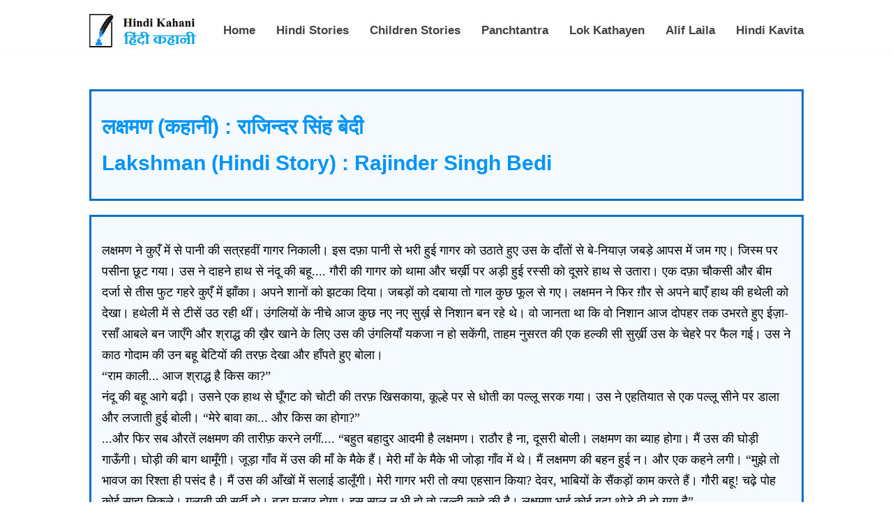

--- FILE ---
content_type: text/html; charset=UTF-8
request_url: https://hindikahani.hindi-kavita.com/LakshmanRajinderSinghBedi.php
body_size: 13710
content:
<!DOCTYPE html>
<html>
<head>
<meta http-equiv="content-type" content="text/html; charset=utf-8" />
<meta name="keywords" content="लक्षमण (कहानी) : राजिन्दर सिंह बेदी (हिंदी कहानी)." />
<meta name="description" content="लक्षमण (कहानी) : राजिन्दर सिंह बेदी (हिंदी कहानी)." />
<title>लक्षमण (कहानी) : राजिन्दर सिंह बेदी (हिंदी कहानी)</title>

<script type="text/javascript"></script>
<meta name="viewport" content="width=device-width, initial-scale=1.0">
<link href="author.css" rel="stylesheet" type="text/css" media="screen" />
</head>

<body>
﻿
<style>
body
{
margin:0px;
}

body,
html

.header {
    width: 100%;
    float: left;
    background: #fff;
    padding: 10px 0px;
    box-shadow: 1px 1px 1px rgba(215, 215, 215, 0.12);
    z-index: 1;
        position: relative;
    z-index: 9999999;
}

.container
{
    width:80%;
    margin:auto;
    position:relative;
    
}

.logo {
    width: 160px;
    float: left;
    font-size: 0px !important;
    height: 48px;
    background-image: url(hindi-kahani-logo.png);
    background-size: 100%;
}

.nav {
    float: right;
    width: auto;
}

.nav ul {
    margin: 0px;
    width: auto;
    font-family: arial;
    float: left;
      margin: 0;
  padding: 0;
  list-style: none;
  overflow: hidden;
  background-color: #fff;
  clear: both;
  max-height: 0;
  transition: max-height .2s ease-out;
}
.nav ul li {
    float: left;
    width: auto;
    margin-left: 30px;
    list-style: none;
    line-height: 65px;
    color: #0294f9;
}

.nav ul li a {
    color: #333;
    font-weight: 700;
}

.nav ul li a:hover,
.active
{

color:#0294f9 !important;
}

.pull-left {
    float: left;
}
.pull-right {
    float: right;
}
</style>



<header class="header">
<div class="container">
 <a href="https://hindikahani.hindi-kavita.com/"></a>
<div class="logo">
<div id="unicodeenglishlogo">Hindi Kahani</div>
 <div id="hi"><div id="unicodehindilogo">हिंदी कहानी</div></div>   
</div></a>
        
<input class="menu-btn" type="checkbox" id="menu-btn" /><label class="menu-icon" for="menu-btn"><span class="navicon"></span></label>
<ul class="menu">
<li><a href="https://hindikahani.hindi-kavita.com/">Home</a></li>
<li><a href="Hindi-Stories.php">Hindi Stories</a></li>
<li><a href="HK-ChildrenStories.php">Children Stories</a></li>
<li><a href="HK-Panchtantra.php">Panchtantra</a></li>
<li><a href="HK-Lok-Kathayen.php">Lok Kathayen</a></li>
<li><a href="HK-Alif-Laila.php">Alif Laila</a></li>
<li><a href="https://hindi-kavita.com/">Hindi Kavita</a></li>	
</ul>
</div>
</header>
<!-- Google tag (gtag.js) -->
<script async src="https://www.googletagmanager.com/gtag/js?id=G-E5JZMPECWS"></script>
<script>
  window.dataLayer = window.dataLayer || [];
  function gtag(){dataLayer.push(arguments);}
  gtag('js', new Date());

  gtag('config', 'G-E5JZMPECWS');
</script>

<script>
  (function(i,s,o,g,r,a,m){i['GoogleAnalyticsObject']=r;i[r]=i[r]||function(){
  (i[r].q=i[r].q||[]).push(arguments)},i[r].l=1*new Date();a=s.createElement(o),
  m=s.getElementsByTagName(o)[0];a.async=1;a.src=g;m.parentNode.insertBefore(a,m)
  })(window,document,'script','//www.google-analytics.com/analytics.js','ga');

  ga('create', 'UA-65645668-1', 'auto');
  ga('send', 'pageview');

</script>
<script data-ad-client="ca-pub-4373036230316356" async src="https://pagead2.googlesyndication.com/pagead/js/adsbygoogle.js"></script><div class="content">
<div class="container">
    

<style>
.content {
    padding-top: 80px;
}

.header ul {
  margin: 0;
  padding: 0;
  list-style: none;
  float:right;
  background-color: #fff;
}

.header .menu li 
{
	float:left;
	margin-left:30px;
	cursor:pointer;
}

.header li a {
    display: block;
    padding: 8px 0px;
    font-family: Arial;
    text-decoration: none;
    color: #424242;
    font-weight: 600;
    font-size: 17px;
    width:auto !important;
}



.header li a:hover {
color:#0294f9;
}


.header .logo {
  display: block;
  float: left;
  text-decoration: none;
}



/* menu */

.header .menu {
  max-height: 0;
  transition: max-height .2s ease-out;
      margin-top: 6px;

}

/* menu icon */

.header .menu-icon {
  cursor: pointer;
  display: none;
  float: right;
  padding: 28px 20px;
  position: relative;
  user-select: none;
  background:none !important;
  color:#fff !important;
}

.header .menu-icon .navicon {
  background: #333;
  display: block;
  height: 2px;
  position: relative;
  transition: background .2s ease-out;
  width: 18px;
}

.header .menu-icon .navicon:before,
.header .menu-icon .navicon:after {
  background: #333;
  content: '';
  display: block;
  height: 100%;
  position: absolute;
  transition: all .2s ease-out;
  width: 100%;
}

.header .menu-icon .navicon:before {
  top: 5px;
}

.header .menu-icon .navicon:after {
  top: -5px;
}

/* menu btn */

.header .menu-btn {
  display: none;
}

.header .menu-btn:checked ~ .menu {
 max-height: 240px;
    width: 100%;
    z-index: 9;
	display:block;
}

.header .menu-btn:checked ~ .menu-icon .navicon {
  background: transparent;
}

.header .menu-btn:checked ~ .menu-icon .navicon:before {
  transform: rotate(-45deg);
}

.header .menu-btn:checked ~ .menu-icon .navicon:after {
  transform: rotate(45deg);
}

.header .menu-btn:checked ~ .menu-icon:not(.steps) .navicon:before,
.header .menu-btn:checked ~ .menu-icon:not(.steps) .navicon:after {
  top: 0;
}



@media only screen and (max-width: 1100px) {
	
	.logo
	{
		width:150px;
		height:45px;
	}
	
	.header .menu
	{
		margin-top:6px;
	}
	
	.header .menu li
	{
		margin-left:25px;
	}
	
	.header .menu li a
	{
		font-size:15px;
	}
	
}


@media only screen and (max-width: 1025px) {
  .header li {
    float: left;
  }
.header li a {
    padding: 8px 0px !important;
    margin-left: 30px;
}
  .header .menu {
    display:none;
    float: right;
    max-height: none;
  }
  .header .menu-icon {
    display: block;
  }
  
  .header .menu li
{
	float:none;
	width:100%;
	clear:both;
		margin-left:0px;
}

.header li a {
    padding: 8px 30px;
    text-align: center;
	margin-left:0px;
}
  
}




@media only screen and (max-width: 540px){


.header .menu li
{
	float:none;
	width:100%;
	clear:both;
		margin-left:0px;
}

.header li a {
    padding: 8px 30px;
    text-align: center;
	margin-left:0px;
}

}

</style><div class="section">
<div class="left">
<h1>लक्षमण (कहानी) : राजिन्दर सिंह बेदी</h1>
<h1>Lakshman (Hindi Story) : Rajinder Singh Bedi</h1>

</div></div>
<div class="section">
<div class="list">
<p>लक्षमण ने कुएँ में से पानी की सत्रहवीं गागर निकाली। इस दफ़ा पानी से भरी हुई गागर को उठाते हुए उस के दाँतों से बे-नियाज़ जबड़े आपस में जम गए। जिस्म पर पसीना छूट गया। उस ने दाहने हाथ से नंदू की बहू.... गौरी की गागर को थामा और चर्ख़ी पर अड़ी हुई रस्सी को दूसरे हाथ से उतारा। एक दफ़ा चौकसी और बीम दर्जा से तीस फुट गहरे कुएँ में झाँका। अपने शानों को झटका दिया। जबड़ों को दबाया तो गाल कुछ फूल से गए। लक्षमन ने फिर ग़ौर से अपने बाएँ हाथ की हथेली को देखा। हथेली में से टीसें उठ रही थीं। उंगलियों के नीचे आज कुछ नए नए सुर्ख़ से निशान बन रहे थे। वो जानता था कि वो निशान आज दोपहर तक उभरते हुए ईज़ा-रसाँ आबले बन जाएँगे और श्राद्ध की ख़ैर खाने के लिए उस की उंगलियाँ यकजा न हो सकेंगी, ताहम नुसरत की एक हल्की सी सुर्ख़ी उस के चेहरे पर फैल गई। उस ने काठ गोदाम की उन बहू बेटियों की तरफ़ देखा और हाँपते हुए बोला। <br/>

“राम काली... आज श्राद्ध है किस का?” <br/>

नंदू की बहू आगे बढ़ी। उसने एक हाथ से घूँगट को चोटी की तरफ़ खिसकाया, कूल्हे पर से धोती का पल्लू सरक गया। उस ने एहतियात से एक पल्लू सीने पर डाला और लजाती हुई बोली। “मेरे बावा का... और किस का होगा?” <br/>

...और फिर सब औरतें लक्षमण की तारीफ़ करने लगीं.... “बहुत बहादुर आदमी है लक्षमण। राठौर है ना, दूसरी बोली। लक्षमण का ब्याह होगा। मैं उस की घोड़ी गाऊँगी। घोड़ी की बाग थामूँगी। जूड़ा गाँव में उस की माँ के मैके हैं। मेरी माँ के मैके भी जोड़ा गाँव में थे। मैं लक्षमण की बहन हुई न। और एक कहने लगी। “मुझे तो भावज का रिश्ता ही पसंद है। मैं उस की आँखों में सलाई डालूँगी। मेरी गागर भरी तो क्या एहसान किया? देवर, भाबियों के सैंकड़ों काम करते हैं। गौरी बहू! चढ़े पोह कोई साहा निकले। गुलाबी सी सर्दी हो। बड़ा मज़ार होगा। इस साल न भी हो तो जल्दी काहे की है। लक्षमण भाई कोई बूढ़ा थोड़े ही हो गया है”...... <br/>

.....और लक्षमण की उम्र पचपन बरस की थी। सत्रहवीं गागर निकाल चुकने के बाद उस ने अपने फूलते हुए बाज़ुओं की तरफ़ देखा और फिर कनखियों से नंदू की बहू गौरी की तरफ़.... काठ गोदाम के सब आदमियों ने गौरी के हुस्न की तारीफ़ तो सुनी थी, मगर लक्षमण के सिवाए उसे जी भर कर किसी ने न देखा था। उस को देख कर लक्षमण को याद न रहा कि उस के हाथों पर उन ही बड़ी बड़ी, मस्त, नीम-वा आँखों ने कोइले से धर दिए हैं और वो औरत जिसके जूड़ा गाँव ननिहाल थे, उस की माँ को जब लक्षमण के बाप ने साली कहा था, तो अच्छा-ख़ासा कोरोखशीतर छिड़ गया था । और उसी कुएँ पर जब उसने एक दफ़ा भाबी का आँचल थामा, तो भाई ने उस की नाक तोड़ दी थी.... दफ़्फ़अतन लक्षमण ने अपने आपको एक बड़ी सी आँख बनते देखा, जिसमें गोरे गोरे बाज़ू, झंकारते हुए पाज़ेब, सरकते हुए पल्लू और न जाने क्या कुछ समा गया। उसे यूँ महसूस हुआ जैसे यके बाद दीगरे तीस बोझल से ग़िलाफ़ आहिस्ता-आहिस्ता उस के जिस्म पर से उतर गए हों। वो अपने आप को पच्चीस बरस का नौजवान समझने लगा। <br/>

लक्षमण ने सोचा। अव़्वल तो औरतें बहादुरी को पसंद करती हैं, क्यूँ कि उनमें इस मादा का फ़ुक़दान होता है, और दूसरे वो उस मर्द की तरफ़ माइल होती हैं जो औरत के सामने मर्द की फ़ित्री कमज़ोरी को ज़ाहिर न होने दे। दूसरे लफ़्ज़ों में मोहब्बत में बस कर भी इज़हार-ए-तअश्शुक़ न हो, क्यूँ कि दूसरी तरह बात कुछ आम सी हो जाती है। आज कुएँ पर छोटी बड़ी उस की बहादुरी का सिक्का मान गईं। आज तो वो बिलकुल शब्द सरूप हो गया था, तभी तो सब राधाएँ उस की तरफ़ खिची चली आती थीं। मगर उस ने कमज़ोर कम-ज़र्फ़ आदमी की तरह उनकी तरफ़ ज़रूरत से ज़्यादा मुतवज्जे हो कर अपने मर्दाना वक़ार को कम नहीं किया और.... सतरह गागरें? समर सिंह की जान निकल जाए, गौरी तो ज़रूर उठती बैठती यही सोचती होगी कि मेरा शौहर लक्षमण के मुक़ाबले में किस क़दर नालायक़ और कमज़ोर है.... काश मैं लक्षमण की बीवी होती! अगर्चे आज उन औरतों में से एक ख़ुद ब-ख़ुद बहन और दूसरी भावज बन गई है। उस वक़्त लक्षमण पल-भर के लिए भी ये न सोच सका कि कोरोखशीतर, किस तरह बपा हुआ था और इस की नाक क्यूँ तोड़ दी गई थी। लक्षमण ने न जाना कि वो खोखली सी आवाज़ें सिर्फ़ गागरें निकालने की क़ीमत हैं। अगर घूँगट को ज़रा सा चुटिया की तरफ़ सरका देने से श्राद्ध के लिए सारा पानी मिल जाता है, तो किसी का बिगड़ता ही क्या है। औरतें अपनी आँखों की हेरा फेरी से सैंकड़ों काम सिद्ध कर लेती हैं। हक़ीक़त तो ये है कि सत्तरह गागरें तो अकेली गौरी के हुस्न की झलक की क़ीमत है और महज़ अदना सी क़ीमत.... और वो मस्त आँखें!... वगरना कौन भाबी है और कौन देवर? गौरी भी एक माया है और माया ही रहेगी!<br/> 

काठ गोदाम के सभी लोग जानते थे कि लक्षमण को बाबा के नाम से पुकारना कितना ख़तरनाक काम है। लक्षमण बुरी से बुरी गाली बर्दाश्त करने की क़ुव्वत रखता था, मगर बाबा का लफ़्ज़ उस के दिमाग़ी तवाज़ुन को मुख़्तल कर देता। बाबा के जवाब में तो बाबा, तेरी माँ बाबा, तेरा बाबा बाबा और इस क़िस्म की हज़यान बकता और बड़े बड़े पत्थर फेंकता। वो अभी अपने आपको छोकरा क्यूँ समझता था? उसे खटका सा लगा हुआ था कि अगर वो बूढ़ा हो गया तो कौन उसे अपनी लड़की का रिश्ता देने चलेगा। छोटे छोटे लड़के बाबा लक्षमण.... बाबा लक्षमण कह कर तमाशा देखते, मगर वो अपने तजुर्बे की ख़ौफ़नाक नौइयत से वाक़िफ़ थे। ज़ोर से बाबा कह चुकने के बाद वो काठ गोदाम मंडी की बोरियों के पीछे या उस की तंग-गलियों में ग़ायब हो जाते। <br/>

जब कोई कहता कि मालिक राम के ब्याह की तारीख़ 15 फागुन मुक़र्रर हुई है, तो लक्षमण एक इज़्तिराब के आलम में सन बाटनी छोड़ देता। अपनी लाठी को उठा कर ज़ोर से ज़मीन पर पटकता और कहता। <br/>

“हाँ भाई!.... 15 फागुन।” <br/>

दूसरा कहता। “हाँ भाई.... हम नाबिया है तो कैसे साहे?” <br/>

लेकिन लोग उसे ख़ुश करना भी जानते थे। कोई कहता, लक्षमण! आज तो तेरे चेहरे पर सोला बरस के जवान का रूप है। अरे भाई! रधिया की छोकरी जवान हो रही है। ऐसी ही जवान है, जैसे तुम हो। ख़ूब मेल है, बड़ा जोड़ है। अगर तुम उसे हासिल कर सको तो कितना मज़ा रहे। <br/>

लक्षमण जवानी में हब्स-ए-बेजा और इग़वा की सज़ाएँ काट चुका था, इसलिए वो ख़ामोशी से दो तीन बार रधिया की बेटी का नाम लेता, और ज़हन में सैंकड़ों बार.... उठते बैठते, खाते पीते,... रधिया की बेटी.... रधिया की बेटी.... दोहराए जाता, हत्ता कि उस की दाढ़ी में खुजली होने लगती। <br/>

काठ गोदाम एक छोटा सा गाँव था। आठ नौ सौ के लगभग घर होंगे। तहसील से एक कच्चा रास्ता कीकर और शीशम के तनावर दरख़्तों के दर्मियान साँप की तरह बल खाता हुआ चंद मील जा कर एक बड़े से बड़ के नीचे यक-दम रुक जाता। आम तौर पर मुसाफ़िर वहाँ पहुँच कर शश्दर रह जाते। उन्हें यू नहीं दिखाई देता, गोया रास्ता इस से आगे कहीं ना जाएगा। यानी बावजूद ज़मीन के गोल होने के काठ गोदाम दुनिया का टर्मिनस है। बात दर-अस्ल ये थी कि बड़ की बड़ी बड़ी दाढ़ियों में से हो कर तीन छोटी छोटी गलियाँ गाँव में दाख़िल हो जाती थीं। चंद-ख़स्ता हालत के कच्चे मकानों, एक-आध छोटी ईंट की इमारत जिस में बोर्ड का एक प्राइमरी स्कूल था, शाह रहीम की क़ब्र और काला भैरव के मंदिर के गर्द घूम कर तीनों गलियाँ फिर गाँव के मश्रिक़ की तरफ़ एक कुशादा सी सड़क से मिल जाती थीं। काला भैरव के मंदिर के क़रीब काले काले कुत्ते घूमते रहते थे, और उनकी आँखों से गु़स्सा और दाँतों से ज़हरीला लुआब टपकता था। काला भैरव शिवजी महाराज के अवतार गिने जाते हैं। इन की रिफ़ाक़त में हमेशा एक सियाह-फ़ाम कुत्ता रहा करता था, इसलिए काला भैरव मंदिर के पुजारी चपड़ी हुई रोटियों और पूरियों वग़ैरा से सियाह फ़ाम कुत्तों की ख़ूब तवाज़ो किया करते थे। इस क़िस्म के कित्ते बड़ी इज़्ज़त की निगाह से देखे जाते थे, और सरकारी आदमियों को उन्हें “गोली” डालने की मजाल न थी। कुत्ते मुफ़्त की खाते थे और मोटे होते जा रहे थे। काठ गोदाम में दाख़िल होने वाले रास्ते के पास बड़ के एक तने के नीचे लक्षमण बैठा करता था। वो तीन काम करता था। अव़्वल तो हर ना-वाक़िफ़ मुसाफ़िर को काला भैरव वाले रास्ता से गुज़रने की हिदायत कर के कुत्तों से बचाता। दूसरे उसे अपने कुँए का शीरीं और मुस्फ़ा पानी पिलाता और तीसरे ज़िंदगी का गुज़ारा करने के लिए सन की रस्सियाँ बाटता। <br/>

कभी कभी कोई अंजान मुसाफ़िर बड़ के नीचे लक्षमण को चेहरे से दुरवेश सूरत पा कर निहायत तपाक से पूछता। “पानी पिलावोगे बाबा?” तो लक्षमण फ़ौरन लाठी उठा लेता और कहता। “बेटी का रिश्ता तो नहीं मांगता जो मुझे बाबा समझते हो। इसी कुँए से इस दिन सतरह गागरें पानी की खींची थीं। तुम्हारे गाँव की सब औरतों को अपने दाम में गिरफ़्तार कर सकता हूँ। समझते क्या हो। इस बात को विष्णु अत्तार जानता है.... सारा मोहल्ला जानता है, गाँव जानता है.....” और काला भैरव के तमाम कुत्ते मुसाफ़िर पर छोड़ देता। इस बेचारे की ख़ूब ही आओ भगत होती। हत्ता कि विष्णु अत्तार या बाज़ार का कोई और दुकानदार मुसाफ़िर को इस की ग़लती से आगाह कर देता, और अगर वो अपने गाँव से उस के लिए किसी मेघू, जनक दुलारी या रधिया का रिश्ता ला देने का ख़याल ज़ाहिर करता तो उस की मुट्ठी चापी होती। बिस्तर बिछा बिछाया इस्तिराहत के लिए मिल जाता और लक्षमण पूछता। <br/>

“गाँजा लाऊँ चाचा.... काला भैरव का गाँजा तो दूर दूर मशहूर है। सभी लोग जानते हैं। तुम नहीं जानते क्या?” <br/>

कभी कभी विष्णु और काठ गोदाम की छोटी सी मंडी के लोग दूर से किसी मुसाफ़िर को आता देखते, तो वो कहते। लक्षमण भाई, देखो वो कोई तुम्हें देखने के लिए आ रहा है। शायद सीता मोहरी का बाप है। सीता मोहरी जोड़ा गाँव के नंबर-दार की लड़की है। बहुत ख़ूबसूरत। ज़रा संवर जाओ। हाँ! यूँ, लक्षमण पहले तो गाँजा का कश लगाते हुए कहता.... ओ भाई.... लक्षमण तवज्ती है। जती होना कितनी ऊँची अवस्था है.... मगर फिर फ़ौरन ही लक्षमण अपनी धोती और पटके के बल दुरुस्त करने लग जाता, और अत्तार की दुकान पर धो कर टंगी हुई क़मीस पहन कर जल्दी जल्दी उस के बटन बंद कर लेता और फिर बावजूद निहायत होशियारी से काम लेने के, इस की दाढ़ी में खुजली होने लगती। <br/>

विष्णु अत्तार की वसातत से लक्षमण को काला तेल मिल गया था। कम-अज़-कम लक्षमण को इस दवाई का नाम काला तेल ही बताया गया था। इस में ख़ूबी ये थी कि बर्फ़ की तरह सपेद दाढ़ी चंद ही लम्हों में उत्तर से आने वाली घटा की तरह काली हो जाती थी। लक्षमण तो अत्तार की हिक्मत का सका मान गया था। ये विष्णु ही में ताक़त है कि वो पलक झपकने में पचपन बरस के बुड्ढे को बीस बरस का जवान बना दे। लक्षमण ने इस के इवज़ कितनी ही सन की रस्सियाँ बाट कर विष्णु को सामान वग़ैरा बांधने के लिए दी थीं। <br/>

विष्णु की दुकान पर कभी गुल-क़ंद के लिए खांड का क़वाम पकाया जाता और कभी अर्क़ गाव ज़बान निकाला जाता। हर-रोज़ भट्टी जलती थी। कभी कभी बहुत से उपलों की आँच में कुश्ते मारे जाते थे और काले तेल का ग़ुलाम बना हुआ लक्षमण, विष्णु के सैंकड़ों कामों के अलावा भट्टी में आग भी झोंका करता था। <br/>

लक्षमण थोड़ा बहुत पढ़ना जानता था। वो कभी कभी हैरत से विष्णु की दुकान में रखे हुए डिब्बों पर जली क़लम से लिखे हुए लफ़्ज़ों को पढ़ता। अक़्र करहा, माजून-ए-सरनजान, ख़मीरा आबरेशम अन्नाब वाला, जवारिश आमुला अंबरी... इस के अलावा और भी कई बोतलें थीं। किसी में अर्क़ बिरिंजासफ़ था और किसी में बादियान। एक तरफ़ छोटी छोटी शीशियाँ पड़ी थीं जिनमें कुश्ता संग-ए-यशब, शंगर्फ़ वग़ैरा रखे थे। इन छोटी शीशियों पर लक्षमण की नज़रें जमी रहती थीं। <br/>

छुट्टे श्राद्ध के दिन लक्षमण को नंदू के हाँ फिर बुलाया गया। लक्षमण ने काला तेल मिला और नंदू के हाँ जाने की तय्यारी करने लगा। इस की आँखों में गौरी की तस्वीर बिजली की तरह कौंद कौंद जाती थी। अगरचे उस के हाथों पर अभी तक आबले दहकते हुए कोयलों की तरह पड़े हुए दिखाई देते थे। मगर गौरी की मोहिनी मूर्त उस के कलेजा में ठंडक पैदा कर रही थी। <br/>

लक्षमण ने रेशमी पटका बाँधा। ये उसे काला भैरव के एक पुरोहित ने दिया था। पुरोहित जी के जिस्म पर आबले फूट जाने पर लक्षमण ने उन की बड़ी सेवा की थी। जेठ, हाड़ और सावन तीन महीने सरदाई, ठंडाई वग़ैरा रगड़ कर पिलाई थी। पुरोहित को वो पटका उनकी किसी मोतक़िद औरत ने दिया था। पुरोहित के इर्द-गिर्द औरतों का ताँता लगा रहता था और औरतें उन्हें थालियों में सीधा और न जाने क्या क्या भेंट करतीं। अक़ीदत ही तो है।<br/> 

लक्षमण ने पटका बाँधा और ग़ुरूर से विष्णु की दुकान के शीशे में अपनी पगड़ी को देखा। अलमारी में लगे हुए शीशों में उसे अपनी शक्ल और चंद एक गधे दिखाई दिए। गधे उस की पीठ की जानिब कुम्हार के बर्तनों से लदे जा रहे थे। काठ गोदाम के तमाम बर्तन पक कर तहसील में बकते थे। और वो गधे तहसील ही को जा रहे थे। अत्तार की अलमारी के शीशे में लक्षमण को अपना अक्स बहुत ही धुँदला सा नज़र आता था, मगर उस के बावजूद लक्षमण जानता था कि ये उस का अपना अक्स है, और वो क़रीब-तर खड़े हुए गधे का.... विष्णु ने लक्षमण की इम्तियाज़ कर लेने की क़ुव्वत की जी खोल कर दाद दी। <br/>

लक्षमण ने गौरी के घर जाने के लिए क़दम उठाया तो इस का दिल धक धक करने लगा। उसे यूँ महसूस हुआ जैसे उस के सारे जिस्म पर कोइले ही कोइले धर दिए गए हों। कुछ देर के लिए हाथ की जलन तो ख़त्म हो गई, क्यूँ कि उस का सारा जिस्म ही एक बड़ा सा हाथ बन गया था। लक्षमण उठा, लड़खड़ाया, लेट गया। चंद लमहात के बाद उसने आँखें खोलें। उसे यूँ महसूस हुआ जैसे उस के कुँए की मुंडेर पर सतरह गागरें एक क़तार में रखी हों। उसने आँखों को मिला। दुकान के अंदर लगे हुए जालों, भड़के दो तीन छतों और एक आराम से लटकती हुई चमगादड़ को देखा। और फिर आँखें बंद कर के हुआ को एक छोटी सी गाली दी, क्यूँ कि वो उस के पटके से छेड़ छाड़ कर रही थी।<br/> 

गधों पर मज़ीद बोझ लादा जा रहा था। कुम्हार ने छः माह के अरसे में चार पाँच सौ बर्तन, हक़ीक़ी चिलिमें, राहुटों की टिंडें बना रखी थीं। पहिया और पाँव दिन रात चलते रहते थे, और कुम्हार के झोंपड़े से गुनगुनाने, खनकारने, थूकने, हक़ीक़ी गड़ गड़ाहट और ठप ठप की आवाज़ें पैहम सुनाई देती थीं। गधे तो बोझ महसूस ही नहीं करते थे। गोया सारे का सारा काठ गोदाम उठा लेंगे। लक्षमण ने दिल में कहा, यक़ीनन ये गधे मुझसे ज़्यादा बोझ उठा सकते हैं.... अगर्चे सतरह गागरें.....<br/> 

उस वक़्त कुम्हार ने आवाज़ दी। “ओ गधे के बच्चे!” <br/>

लक्षमण ने कहा, आख़िर वो गधे हैं, और मैं आदमी हूँ। अगर ये बात ऊँचे कही जाती तो शायद विष्णु एक दफ़ा फिर उस की इम्तियाज़ करने वाली ग़ैर-मामूली क़ुव्वत की दाद देता.... बाज़ार में एक लड़का, जिसे खाँसी की शिकायत थी, बड़े मज़े से खड़ा पकौड़े खा रहा था, और खाँसे जाता था। इस के पास ही एक निसबतन छोटा लड़का क़मीस का कफ़ मुँह में डाल कर चूस रहा था। कई छोकरे तहसील से मंगवाई हुई बर्फ़ के गोलों पर लाल लाल शर्बत डलवा कर उन्हें चाट रहे थे। गली में चंद औरतें बातें कर रही थीं। एक कहती थी जब मेरा चन्दू पैदा हुआ तो उसी दिन हमारी गाय ने बिछड़ा दिया। और विष्णु पकौड़े वाले से पूछ रहा था, क्यूँ भाई! इस दफ़ा अर्ध कुंभी पर न जाओगे? छोकरों ने लक्षमण को देखा तो इस का हुल्या अजीब ही बना हुआ था। उनका लड़कपन काक की तरह तीर कर सतह पर आ गया। लड़के चिल्लाए। “बाबा लक्षमण..... बाबा लक्षमण”! <br/>

लक्षमण बौखला कर उठा। छत पर चमगादड़ चक्कर लगाने लगे। दो तीन भिड़ें भिनभिनाने लगीं। चारपाई के पाए से लक्षमण का घटना टकराया... उसे एक बड़ा सा चक्कर आया। लक्षमण ने हुआ को एक गाली दी, छींका और रोने लगा।<br/> 

गौरी अर्से तक नए लक्षमण को देख कर हंसती रही। उसे ऐसे दिखाई दे रहा था, जैसे वो लक्षमण के अजीब से रूप को देख कर श्राद्ध तो क्या, अपने पत्रों तक को भूल गई है। भैरव स्थान के पुरोहित भी आए हुए थे। जब गौरी उनकी तवाज़ो करती तो लक्षमण के दिल में ख़लिश सी महसूस होती। फिर वो अपनी कमज़र्फ़ी पर अपने आप ही को कोसता। जब पुरोहित चला गया तो गौरी ने घूंगट चुटिया की तरफ़ सरका दिया। औरतें बच्चों, हिजड़ों और बूढ़ों से पर्दा उठा देती हैं और उस ने लक्षमण से पर्दा उठा दिया था। लक्षमण ने मश्कूक निगाहों से गौरी को देखा। दिल में ये फ़ैसला किया कि मोहब्बत भी तो किसी को बे-पर्दा बना देती है। गौरी नज़दीक आई तो लक्षमण ने यूँ महसूस किया जैसे उस के वजूद का उसे क़तई इल्म नहीं, और जूँ-जूँ वो बे-एतिनाई ज़ाहिर करता, गौरी खिची चली आती थी। लेकिन फिर सोचा कि ये सब खिंच खिचाव काले तेल की वजह से था। <br/>

रोटी से फ़ारिग़ होने पर मोहल्ले भर की औरतें लक्षमण के गर्द हो गईं। गौरी उन सबकी तर्जुमानी करती थी। बोली, “सत्तरह गागरें!.... बहन मैं तो मान गई लक्षमण को... अपने मर्द तो बिलकुल किसी काम के नहीं। दो गागरें इतने गहरे कुँए से न निकाल सकें। लक्षमण राठौर है, आदमी थोड़े है... उनके बड़ों ने हमारी तुम्हारी लाज रखी थी। अब कल की ही तो बात है। कितनी आन वाले आदमी थे राठौर!” <br/>

लक्षमण का मुंह कान तक सुर्ख़ हो गया। उसने अपनी ख़ुशी को छिपाने की कोशिश की, मगर ना-कामियाब रहा। वो औरत जिसके जोड़ा गाँव ननिहाल थे और जिससे गागर की बहन, का रिश्ता था। बोली “मैं तो भाबी के आने पर ख़ूब रंग-रलियाँ मनाऊँगी। नाचूँगी... गाऊँगी... सगरी रैन मोहे संग जागा। भोर भई तो बिछड़न लागा... और भाबी कितनी ख़ुश होगी?” <br/>

गागर की भाबी बोली “मैं ने तो अपने लिए देवरानी ढूँढ भी ली है।” लक्षमण के कान खड़े हो गए। जब भाबी ने कहा, मुझे तो उस का नाम भी मालूम है तो लक्षमण बहुत ख़ुश हुआ। ज़ब्त न कर सका। बोला। <br/>

“क्या नाम है भला उसका?” <br/>

“नाम बड़ा सुंदर है।” <br/>

“कहोगी भी?”<br/> 

“ज़रा मिज़ाज की सख़्त है।” <br/>

“मैं जो नर्म हूँ।” <br/>

“गौरी भी जानती है।” <br/>

“कोई कहेगी भी?” <br/>

“काऊ देवी!” गौरी ने कहा। <br/>

“काऊ देवी?” लक्षमण ने पूछा। दो दफ़ा नाम को दोहराया और ज़हन में सैंकड़ों बार उस का जाप किया, हत्ता कि उस की दाढ़ी में खुजली होने लगी। <br/>

गौरी बोली “तुम एतिबार नहीं करते, तो मैं काला भैरव की सौगन्द लेती हूँ। काऊ देवी से ब्याह करवाने का मेरा ज़िम्मा। सारा ख़र्च मैं अपनी गिरह से दूँगी।” <br/>

अब लक्षमण के पाँव ज़मीन पर न पड़ते थे। शब-ओ-रोज़ वो नंदू के घर का तवाफ़ करने लगा। उस के ज़रा से इशारे पर तहसील चला जाता। कुम्हारों के गधों से ज़्यादा बोझ उठा लेता। काला भैरव के कुत्तों से ज़्यादा शोर मचाता और काठ गोदाम के पंडितों से ज़्यादा खाता। <br/>

इस दफ़ा बरसात में गौरी के घर का परनाला ऊपर की मंज़िल पर बंद हो गया था। गौरी ने लक्षमण को कहा कि वो छज्जे पर चढ़ कर परनाला तो साफ़ कर दे। लक्षमण ने कोठे पर चढ़ कर देखा, तो परनाले में एक कुत्ते का पिल्ला मरा पड़ा था और पिल्ले का सर परनाले में बे-तौर फंस गया था। अब पिल्ला काले रंग का था। उस की इज़्ज़त मल्हूज़-ए-ख़ातिर थी। मार काट कर बाहर निकालना काला भैरव की बे-इज़्ज़ती करना था। मगर पिल्ला न ऊपर आता था न नीचे जाता था। <br/>

लक्षमण अपने आप में एक नई जवानी पा रहा था, और अनक़रीब ही शादी की ख़ुशी में उस ने जवान बनने के लिए विष्णु अत्तार की कई दवाइयाँ कातईं। आज दवाई ज़्यादा खा लेने की वजह से उस का सर फट रहा था, और उसे तमाम जिस्म में से शोले निकलते दिखाई देते थे। जोश में वो सब काम किए जाता था। तक़रीबन दो घंटा तक वो सख़्त धूप में छज्जे पर बैठा परनाले को साफ़ करता रहा। नीचे से चंद बच्चों और औरतों ने आवाज़ें दीं। <br/>

“बाबा.... बाबा... काऊ देवी आई।” <br/>

लक्षमण ने घबरा कर चारों तरफ़ देखा। बच्चों को गालियाँ दीं। कुत्ते के पिल्ले को दम से पकड़ कर ज़ोर से खींचा, तो वो झटके से बाहर निकल आया, मगर साथ ही लक्षमण को इस ज़ोर से झटका लगा कि वो ऊपर की मंज़िल से ज़मीन पर आ रहा। <br/>

सारे का सारा काठ गोदाम नंदू के घर पल पड़ा। लोगों को लक्षमण के यूँ मजरूह होने का बहुत अफ़सोस था। ख़ुसूसन जब कि काऊ देवी से उस की शादी का चर्चा छोटे बड़े की ज़बान पर था। नर्म-दिल लोगों ने बेचारे की मुसीबत पर आँसू भी बहाए। <br/>

शाम के क़रीब ख़बर मिली कि चोट वोट की अब कोई बात नहीं रही। लक्षमण शादी के लिए बिलकुल तय्यार है। आज शाम को उस की शादी होगी। “गागर की भाबी तो कहती थी, इतनी भी जल्दी काहे की है.... लक्षमण कोई बूढ़ा थोड़े ही हो गया है?” <br/>

शाम को बाजा बजने लगा। काठ गोदाम के बहुत से आदमी बराती बन कर शादी में शामिल हुए। लक्षमण को बहुत अच्छे पहनावे पहनाए गए। सहरे बाँधे गए। वो और भी जवान हो गया था। लोगों ने शमशान में एक बड़े पुराने पीपल के पेड़ तले नौजवान लक्षमण को रख दिया। एक तरफ़ से आवाज़ आई। “हट जाओ.... दुल्हन आ रही है”.... एक आदमी छकड़ा घसीटता हुआ लाया। छकड़े में से लकड़ियाँ उतार कर ज़मीन पर चिता की सूरत में चुन दी गईं। ऊपर लक्षमण को रक्खा और आग लगा दी... ये अजब शादी थी जिसमें सब बराती रो रहे थे, और जब नंदू की बहू गौरी ने काऊ की इन तमाम लकड़ियाँ का ख़र्च अपनी गिरह से दिया, तो उस की चीख़ ही निकल गई। <br/>
</p><p><li><a href="HK-RajinderSinghBedi.php"> <b>मुख्य पृष्ठ : राजिन्दर सिंह बेदी की कहानियाँ हिन्दी में</b></a></li>
<li><a href="https://hindikahani.hindi-kavita.com/"> <b>मुख्य पृष्ठ : संपूर्ण हिंदी कहानियां, नाटक, उपन्यास और अन्य गद्य कृतियां</b></a></li>
</div></div></div>



</div>
</div>

<style>
    footer
    {
        width:100%;
        background:#fff;
        border-top:1px solid #d7d7d7;
        font-family:arial;
        height:80px;
        float:left;
        margin-top:15px;
    }
    #___gcse_0
    {
        
    float:left;
    }
    
    footer a {
    display: inline !important;
    line-height: 80px;
}

@media only screen and (max-width:480px){
    
    
    .header
    {
        border-bottom:1px solid #d7d7d7;
    }
    
    
    .container {
    width: 90%;
}

 footer
 {
     font-size:12px;
 }
 

}
 
.nav {
    float: right;
    width: 100%;
} 
 .nav ul {
    margin: 0px;
    margin-top:10px;
    font-family: arial;
    float: left;
    width: 100%;
    padding: 0px;
}
  .nav ul li {
    float: left;
    width: auto;
    margin-left: 30px;
    list-style: none;
    line-height: 28px;
    color: #0294f9;
    margin: 0px;
    width: 100%;
}  
}

</style>

        
<div class="container" style="padding-bottom:30px;">
<script>
  (function() {
    var cx = '000436866180928962958:5pzruqlhzp4';
    var gcse = document.createElement('script');
    gcse.type = 'text/javascript';
    gcse.async = true;
    gcse.src = 'https://cse.google.com/cse.js?cx=' + cx;
    var s = document.getElementsByTagName('script')[0];
    s.parentNode.insertBefore(gcse, s);
  })();
</script>
<gcse:search></gcse:search>

</div>
<footer>
    <div class="container">
       
        <div class="pull-right"><a href="hindikavitacontactus.php" style="color:black;width:520px;display:inline;align:right;"><b>Contact Us</b></a></div>
    </div>
    
</footer>
</body>
</html>


--- FILE ---
content_type: text/html; charset=utf-8
request_url: https://www.google.com/recaptcha/api2/aframe
body_size: 92
content:
<!DOCTYPE HTML><html><head><meta http-equiv="content-type" content="text/html; charset=UTF-8"></head><body><script nonce="bAs7UVwIRekoYHCX90bkuQ">/** Anti-fraud and anti-abuse applications only. See google.com/recaptcha */ try{var clients={'sodar':'https://pagead2.googlesyndication.com/pagead/sodar?'};window.addEventListener("message",function(a){try{if(a.source===window.parent){var b=JSON.parse(a.data);var c=clients[b['id']];if(c){var d=document.createElement('img');d.src=c+b['params']+'&rc='+(localStorage.getItem("rc::a")?sessionStorage.getItem("rc::b"):"");window.document.body.appendChild(d);sessionStorage.setItem("rc::e",parseInt(sessionStorage.getItem("rc::e")||0)+1);localStorage.setItem("rc::h",'1769086448706');}}}catch(b){}});window.parent.postMessage("_grecaptcha_ready", "*");}catch(b){}</script></body></html>